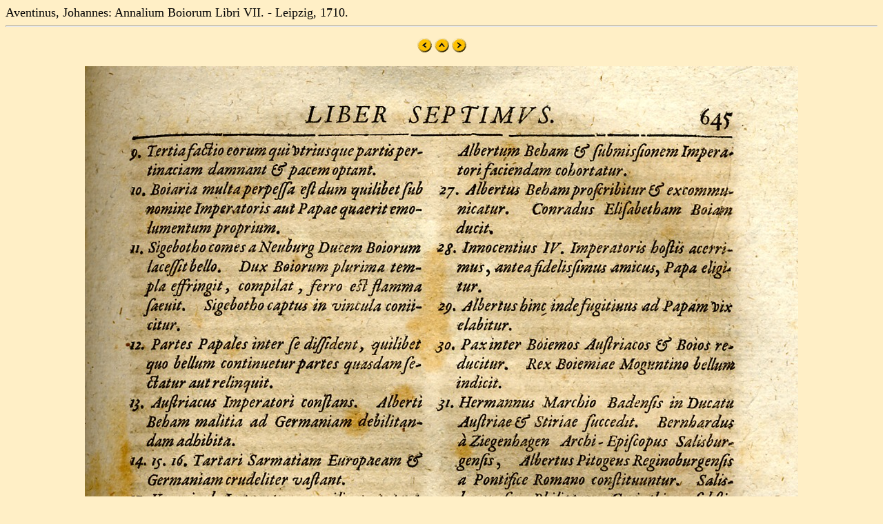

--- FILE ---
content_type: text/html
request_url: https://mateo.uni-mannheim.de/camenahist/aventinus1/jpg/s0645.html
body_size: 322
content:
<!DOCTYPE html>
<html>

<head>
<title>Aventinus, Johannes: Annalium Boiorum Libri VII. - Leipzig, 1710.</title>
</head>

<BODY bgcolor="#FFEFC6" Text=#000000 LINK=#2F2F4F ALINK=#FF0000 VLINK=#FF0000>
<font size="+1">Aventinus, Johannes: Annalium Boiorum Libri VII. - Leipzig, 1710.
<br>
</font><center><hr>







<p>
<A HREF="s0644.html"><img src="left.gif" border="0"></A>
<A HREF="../te13.html"><img src="up.gif" border="0"></A>
<A HREF="s0646.html"><img src="right.gif" border="0"></A>
</p>

<p><img src="aven0645.jpg"></p>


<p>
<A HREF="s0644.html"><img src="left.gif" border="0"></A>
<A HREF="../te13.html"><img src="up.gif" border="0"></A>
<A HREF="s0646.html"><img src="right.gif" border="0"></A>
</p>








<hr></center></body>
</html>

